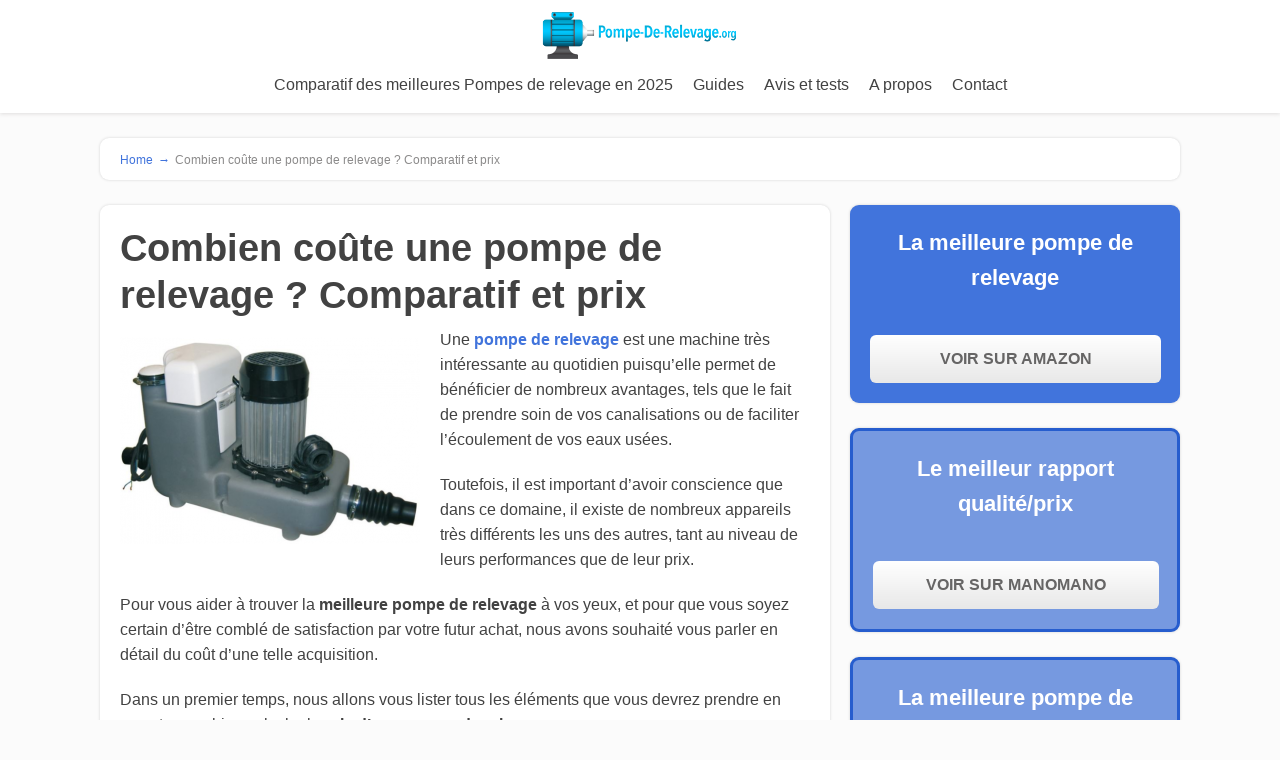

--- FILE ---
content_type: text/html; charset=UTF-8
request_url: https://www.pompe-de-relevage.org/comparatif-prix/
body_size: 12470
content:
<!DOCTYPE html>
<html lang="fr-FR">
<head>
		<!--[if lt IE 9]>
	<script src="https://www.pompe-de-relevage.org/wp-content/themes/focusblog/js/html5/dist/html5shiv.js"></script>
	<script src="//css3-mediaqueries-js.googlecode.com/svn/trunk/css3-mediaqueries.js"></script>
	<![endif]-->
	<!--[if IE 8]>
	<link rel="stylesheet" type="text/css" href="https://www.pompe-de-relevage.org/wp-content/themes/focusblog/css/ie8.css"/>
	<![endif]-->
	<!--[if IE 7]>
	<link rel="stylesheet" type="text/css" href="https://www.pompe-de-relevage.org/wp-content/themes/focusblog/css/ie7.css"/>
	<![endif]-->
	<meta name="viewport" content="width=device-width, initial-scale=1.0"/>
	<meta charset="UTF-8">

	
			<meta name='robots' content='index, follow, max-image-preview:large, max-snippet:-1, max-video-preview:-1' />

	<!-- This site is optimized with the Yoast SEO plugin v20.12 - https://yoast.com/wordpress/plugins/seo/ -->
	<title>Combien coûte une pompe de relevage ? - Pompe-de-relevage.org</title>
	<meta name="description" content="Vous aimeriez vous offrir une solution pour vous débarrasser plus efficacement de vos eaux usées ? Alors découvrez quel est le prix d&#039;une pompe de relevage." />
	<link rel="canonical" href="https://www.pompe-de-relevage.org/comparatif-prix/" />
	<meta property="og:locale" content="fr_FR" />
	<meta property="og:type" content="article" />
	<meta property="og:title" content="Combien coûte une pompe de relevage ? - Pompe-de-relevage.org" />
	<meta property="og:description" content="Vous aimeriez vous offrir une solution pour vous débarrasser plus efficacement de vos eaux usées ? Alors découvrez quel est le prix d&#039;une pompe de relevage." />
	<meta property="og:url" content="https://www.pompe-de-relevage.org/comparatif-prix/" />
	<meta property="og:site_name" content="pompe-de-relevage.org" />
	<meta property="article:modified_time" content="2019-06-20T03:33:56+00:00" />
	<meta property="og:image" content="https://www.pompe-de-relevage.org/wp-content/uploads/2017/05/Cout-dune-pompe-de-relevage-300x207.png" />
	<meta name="twitter:card" content="summary_large_image" />
	<meta name="twitter:label1" content="Durée de lecture estimée" />
	<meta name="twitter:data1" content="6 minutes" />
	<script type="application/ld+json" class="yoast-schema-graph">{"@context":"https://schema.org","@graph":[{"@type":"WebPage","@id":"https://www.pompe-de-relevage.org/comparatif-prix/","url":"https://www.pompe-de-relevage.org/comparatif-prix/","name":"Combien coûte une pompe de relevage ? - Pompe-de-relevage.org","isPartOf":{"@id":"https://www.pompe-de-relevage.org/#website"},"primaryImageOfPage":{"@id":"https://www.pompe-de-relevage.org/comparatif-prix/#primaryimage"},"image":{"@id":"https://www.pompe-de-relevage.org/comparatif-prix/#primaryimage"},"thumbnailUrl":"https://www.pompe-de-relevage.org/wp-content/uploads/2017/05/Cout-dune-pompe-de-relevage-300x207.png","datePublished":"2017-05-24T02:57:48+00:00","dateModified":"2019-06-20T03:33:56+00:00","description":"Vous aimeriez vous offrir une solution pour vous débarrasser plus efficacement de vos eaux usées ? Alors découvrez quel est le prix d'une pompe de relevage.","breadcrumb":{"@id":"https://www.pompe-de-relevage.org/comparatif-prix/#breadcrumb"},"inLanguage":"fr-FR","potentialAction":[{"@type":"ReadAction","target":["https://www.pompe-de-relevage.org/comparatif-prix/"]}]},{"@type":"ImageObject","inLanguage":"fr-FR","@id":"https://www.pompe-de-relevage.org/comparatif-prix/#primaryimage","url":"https://www.pompe-de-relevage.org/wp-content/uploads/2017/05/Cout-dune-pompe-de-relevage.png","contentUrl":"https://www.pompe-de-relevage.org/wp-content/uploads/2017/05/Cout-dune-pompe-de-relevage.png","width":594,"height":409},{"@type":"BreadcrumbList","@id":"https://www.pompe-de-relevage.org/comparatif-prix/#breadcrumb","itemListElement":[{"@type":"ListItem","position":1,"name":"Accueil","item":"https://www.pompe-de-relevage.org/"},{"@type":"ListItem","position":2,"name":"Combien coûte une pompe de relevage ? Comparatif et prix"}]},{"@type":"WebSite","@id":"https://www.pompe-de-relevage.org/#website","url":"https://www.pompe-de-relevage.org/","name":"pompe-de-relevage.org","description":"Guide &amp; Comparatif des pompes de relevage","potentialAction":[{"@type":"SearchAction","target":{"@type":"EntryPoint","urlTemplate":"https://www.pompe-de-relevage.org/?s={search_term_string}"},"query-input":"required name=search_term_string"}],"inLanguage":"fr-FR"}]}</script>
	<!-- / Yoast SEO plugin. -->


<script type="text/javascript">
window._wpemojiSettings = {"baseUrl":"https:\/\/s.w.org\/images\/core\/emoji\/14.0.0\/72x72\/","ext":".png","svgUrl":"https:\/\/s.w.org\/images\/core\/emoji\/14.0.0\/svg\/","svgExt":".svg","source":{"concatemoji":"https:\/\/www.pompe-de-relevage.org\/wp-includes\/js\/wp-emoji-release.min.js?ver=6.2.8"}};
/*! This file is auto-generated */
!function(e,a,t){var n,r,o,i=a.createElement("canvas"),p=i.getContext&&i.getContext("2d");function s(e,t){p.clearRect(0,0,i.width,i.height),p.fillText(e,0,0);e=i.toDataURL();return p.clearRect(0,0,i.width,i.height),p.fillText(t,0,0),e===i.toDataURL()}function c(e){var t=a.createElement("script");t.src=e,t.defer=t.type="text/javascript",a.getElementsByTagName("head")[0].appendChild(t)}for(o=Array("flag","emoji"),t.supports={everything:!0,everythingExceptFlag:!0},r=0;r<o.length;r++)t.supports[o[r]]=function(e){if(p&&p.fillText)switch(p.textBaseline="top",p.font="600 32px Arial",e){case"flag":return s("\ud83c\udff3\ufe0f\u200d\u26a7\ufe0f","\ud83c\udff3\ufe0f\u200b\u26a7\ufe0f")?!1:!s("\ud83c\uddfa\ud83c\uddf3","\ud83c\uddfa\u200b\ud83c\uddf3")&&!s("\ud83c\udff4\udb40\udc67\udb40\udc62\udb40\udc65\udb40\udc6e\udb40\udc67\udb40\udc7f","\ud83c\udff4\u200b\udb40\udc67\u200b\udb40\udc62\u200b\udb40\udc65\u200b\udb40\udc6e\u200b\udb40\udc67\u200b\udb40\udc7f");case"emoji":return!s("\ud83e\udef1\ud83c\udffb\u200d\ud83e\udef2\ud83c\udfff","\ud83e\udef1\ud83c\udffb\u200b\ud83e\udef2\ud83c\udfff")}return!1}(o[r]),t.supports.everything=t.supports.everything&&t.supports[o[r]],"flag"!==o[r]&&(t.supports.everythingExceptFlag=t.supports.everythingExceptFlag&&t.supports[o[r]]);t.supports.everythingExceptFlag=t.supports.everythingExceptFlag&&!t.supports.flag,t.DOMReady=!1,t.readyCallback=function(){t.DOMReady=!0},t.supports.everything||(n=function(){t.readyCallback()},a.addEventListener?(a.addEventListener("DOMContentLoaded",n,!1),e.addEventListener("load",n,!1)):(e.attachEvent("onload",n),a.attachEvent("onreadystatechange",function(){"complete"===a.readyState&&t.readyCallback()})),(e=t.source||{}).concatemoji?c(e.concatemoji):e.wpemoji&&e.twemoji&&(c(e.twemoji),c(e.wpemoji)))}(window,document,window._wpemojiSettings);
</script>
<style type="text/css">
img.wp-smiley,
img.emoji {
	display: inline !important;
	border: none !important;
	box-shadow: none !important;
	height: 1em !important;
	width: 1em !important;
	margin: 0 0.07em !important;
	vertical-align: -0.1em !important;
	background: none !important;
	padding: 0 !important;
}
</style>
	<link rel='stylesheet' id='wp-block-library-css' href='https://www.pompe-de-relevage.org/wp-includes/css/dist/block-library/style.min.css?ver=6.2.8' type='text/css' media='all' />
<link rel='stylesheet' id='classic-theme-styles-css' href='https://www.pompe-de-relevage.org/wp-includes/css/classic-themes.min.css?ver=6.2.8' type='text/css' media='all' />
<style id='global-styles-inline-css' type='text/css'>
body{--wp--preset--color--black: #000000;--wp--preset--color--cyan-bluish-gray: #abb8c3;--wp--preset--color--white: #ffffff;--wp--preset--color--pale-pink: #f78da7;--wp--preset--color--vivid-red: #cf2e2e;--wp--preset--color--luminous-vivid-orange: #ff6900;--wp--preset--color--luminous-vivid-amber: #fcb900;--wp--preset--color--light-green-cyan: #7bdcb5;--wp--preset--color--vivid-green-cyan: #00d084;--wp--preset--color--pale-cyan-blue: #8ed1fc;--wp--preset--color--vivid-cyan-blue: #0693e3;--wp--preset--color--vivid-purple: #9b51e0;--wp--preset--gradient--vivid-cyan-blue-to-vivid-purple: linear-gradient(135deg,rgba(6,147,227,1) 0%,rgb(155,81,224) 100%);--wp--preset--gradient--light-green-cyan-to-vivid-green-cyan: linear-gradient(135deg,rgb(122,220,180) 0%,rgb(0,208,130) 100%);--wp--preset--gradient--luminous-vivid-amber-to-luminous-vivid-orange: linear-gradient(135deg,rgba(252,185,0,1) 0%,rgba(255,105,0,1) 100%);--wp--preset--gradient--luminous-vivid-orange-to-vivid-red: linear-gradient(135deg,rgba(255,105,0,1) 0%,rgb(207,46,46) 100%);--wp--preset--gradient--very-light-gray-to-cyan-bluish-gray: linear-gradient(135deg,rgb(238,238,238) 0%,rgb(169,184,195) 100%);--wp--preset--gradient--cool-to-warm-spectrum: linear-gradient(135deg,rgb(74,234,220) 0%,rgb(151,120,209) 20%,rgb(207,42,186) 40%,rgb(238,44,130) 60%,rgb(251,105,98) 80%,rgb(254,248,76) 100%);--wp--preset--gradient--blush-light-purple: linear-gradient(135deg,rgb(255,206,236) 0%,rgb(152,150,240) 100%);--wp--preset--gradient--blush-bordeaux: linear-gradient(135deg,rgb(254,205,165) 0%,rgb(254,45,45) 50%,rgb(107,0,62) 100%);--wp--preset--gradient--luminous-dusk: linear-gradient(135deg,rgb(255,203,112) 0%,rgb(199,81,192) 50%,rgb(65,88,208) 100%);--wp--preset--gradient--pale-ocean: linear-gradient(135deg,rgb(255,245,203) 0%,rgb(182,227,212) 50%,rgb(51,167,181) 100%);--wp--preset--gradient--electric-grass: linear-gradient(135deg,rgb(202,248,128) 0%,rgb(113,206,126) 100%);--wp--preset--gradient--midnight: linear-gradient(135deg,rgb(2,3,129) 0%,rgb(40,116,252) 100%);--wp--preset--duotone--dark-grayscale: url('#wp-duotone-dark-grayscale');--wp--preset--duotone--grayscale: url('#wp-duotone-grayscale');--wp--preset--duotone--purple-yellow: url('#wp-duotone-purple-yellow');--wp--preset--duotone--blue-red: url('#wp-duotone-blue-red');--wp--preset--duotone--midnight: url('#wp-duotone-midnight');--wp--preset--duotone--magenta-yellow: url('#wp-duotone-magenta-yellow');--wp--preset--duotone--purple-green: url('#wp-duotone-purple-green');--wp--preset--duotone--blue-orange: url('#wp-duotone-blue-orange');--wp--preset--font-size--small: 13px;--wp--preset--font-size--medium: 20px;--wp--preset--font-size--large: 36px;--wp--preset--font-size--x-large: 42px;--wp--preset--spacing--20: 0.44rem;--wp--preset--spacing--30: 0.67rem;--wp--preset--spacing--40: 1rem;--wp--preset--spacing--50: 1.5rem;--wp--preset--spacing--60: 2.25rem;--wp--preset--spacing--70: 3.38rem;--wp--preset--spacing--80: 5.06rem;--wp--preset--shadow--natural: 6px 6px 9px rgba(0, 0, 0, 0.2);--wp--preset--shadow--deep: 12px 12px 50px rgba(0, 0, 0, 0.4);--wp--preset--shadow--sharp: 6px 6px 0px rgba(0, 0, 0, 0.2);--wp--preset--shadow--outlined: 6px 6px 0px -3px rgba(255, 255, 255, 1), 6px 6px rgba(0, 0, 0, 1);--wp--preset--shadow--crisp: 6px 6px 0px rgba(0, 0, 0, 1);}:where(.is-layout-flex){gap: 0.5em;}body .is-layout-flow > .alignleft{float: left;margin-inline-start: 0;margin-inline-end: 2em;}body .is-layout-flow > .alignright{float: right;margin-inline-start: 2em;margin-inline-end: 0;}body .is-layout-flow > .aligncenter{margin-left: auto !important;margin-right: auto !important;}body .is-layout-constrained > .alignleft{float: left;margin-inline-start: 0;margin-inline-end: 2em;}body .is-layout-constrained > .alignright{float: right;margin-inline-start: 2em;margin-inline-end: 0;}body .is-layout-constrained > .aligncenter{margin-left: auto !important;margin-right: auto !important;}body .is-layout-constrained > :where(:not(.alignleft):not(.alignright):not(.alignfull)){max-width: var(--wp--style--global--content-size);margin-left: auto !important;margin-right: auto !important;}body .is-layout-constrained > .alignwide{max-width: var(--wp--style--global--wide-size);}body .is-layout-flex{display: flex;}body .is-layout-flex{flex-wrap: wrap;align-items: center;}body .is-layout-flex > *{margin: 0;}:where(.wp-block-columns.is-layout-flex){gap: 2em;}.has-black-color{color: var(--wp--preset--color--black) !important;}.has-cyan-bluish-gray-color{color: var(--wp--preset--color--cyan-bluish-gray) !important;}.has-white-color{color: var(--wp--preset--color--white) !important;}.has-pale-pink-color{color: var(--wp--preset--color--pale-pink) !important;}.has-vivid-red-color{color: var(--wp--preset--color--vivid-red) !important;}.has-luminous-vivid-orange-color{color: var(--wp--preset--color--luminous-vivid-orange) !important;}.has-luminous-vivid-amber-color{color: var(--wp--preset--color--luminous-vivid-amber) !important;}.has-light-green-cyan-color{color: var(--wp--preset--color--light-green-cyan) !important;}.has-vivid-green-cyan-color{color: var(--wp--preset--color--vivid-green-cyan) !important;}.has-pale-cyan-blue-color{color: var(--wp--preset--color--pale-cyan-blue) !important;}.has-vivid-cyan-blue-color{color: var(--wp--preset--color--vivid-cyan-blue) !important;}.has-vivid-purple-color{color: var(--wp--preset--color--vivid-purple) !important;}.has-black-background-color{background-color: var(--wp--preset--color--black) !important;}.has-cyan-bluish-gray-background-color{background-color: var(--wp--preset--color--cyan-bluish-gray) !important;}.has-white-background-color{background-color: var(--wp--preset--color--white) !important;}.has-pale-pink-background-color{background-color: var(--wp--preset--color--pale-pink) !important;}.has-vivid-red-background-color{background-color: var(--wp--preset--color--vivid-red) !important;}.has-luminous-vivid-orange-background-color{background-color: var(--wp--preset--color--luminous-vivid-orange) !important;}.has-luminous-vivid-amber-background-color{background-color: var(--wp--preset--color--luminous-vivid-amber) !important;}.has-light-green-cyan-background-color{background-color: var(--wp--preset--color--light-green-cyan) !important;}.has-vivid-green-cyan-background-color{background-color: var(--wp--preset--color--vivid-green-cyan) !important;}.has-pale-cyan-blue-background-color{background-color: var(--wp--preset--color--pale-cyan-blue) !important;}.has-vivid-cyan-blue-background-color{background-color: var(--wp--preset--color--vivid-cyan-blue) !important;}.has-vivid-purple-background-color{background-color: var(--wp--preset--color--vivid-purple) !important;}.has-black-border-color{border-color: var(--wp--preset--color--black) !important;}.has-cyan-bluish-gray-border-color{border-color: var(--wp--preset--color--cyan-bluish-gray) !important;}.has-white-border-color{border-color: var(--wp--preset--color--white) !important;}.has-pale-pink-border-color{border-color: var(--wp--preset--color--pale-pink) !important;}.has-vivid-red-border-color{border-color: var(--wp--preset--color--vivid-red) !important;}.has-luminous-vivid-orange-border-color{border-color: var(--wp--preset--color--luminous-vivid-orange) !important;}.has-luminous-vivid-amber-border-color{border-color: var(--wp--preset--color--luminous-vivid-amber) !important;}.has-light-green-cyan-border-color{border-color: var(--wp--preset--color--light-green-cyan) !important;}.has-vivid-green-cyan-border-color{border-color: var(--wp--preset--color--vivid-green-cyan) !important;}.has-pale-cyan-blue-border-color{border-color: var(--wp--preset--color--pale-cyan-blue) !important;}.has-vivid-cyan-blue-border-color{border-color: var(--wp--preset--color--vivid-cyan-blue) !important;}.has-vivid-purple-border-color{border-color: var(--wp--preset--color--vivid-purple) !important;}.has-vivid-cyan-blue-to-vivid-purple-gradient-background{background: var(--wp--preset--gradient--vivid-cyan-blue-to-vivid-purple) !important;}.has-light-green-cyan-to-vivid-green-cyan-gradient-background{background: var(--wp--preset--gradient--light-green-cyan-to-vivid-green-cyan) !important;}.has-luminous-vivid-amber-to-luminous-vivid-orange-gradient-background{background: var(--wp--preset--gradient--luminous-vivid-amber-to-luminous-vivid-orange) !important;}.has-luminous-vivid-orange-to-vivid-red-gradient-background{background: var(--wp--preset--gradient--luminous-vivid-orange-to-vivid-red) !important;}.has-very-light-gray-to-cyan-bluish-gray-gradient-background{background: var(--wp--preset--gradient--very-light-gray-to-cyan-bluish-gray) !important;}.has-cool-to-warm-spectrum-gradient-background{background: var(--wp--preset--gradient--cool-to-warm-spectrum) !important;}.has-blush-light-purple-gradient-background{background: var(--wp--preset--gradient--blush-light-purple) !important;}.has-blush-bordeaux-gradient-background{background: var(--wp--preset--gradient--blush-bordeaux) !important;}.has-luminous-dusk-gradient-background{background: var(--wp--preset--gradient--luminous-dusk) !important;}.has-pale-ocean-gradient-background{background: var(--wp--preset--gradient--pale-ocean) !important;}.has-electric-grass-gradient-background{background: var(--wp--preset--gradient--electric-grass) !important;}.has-midnight-gradient-background{background: var(--wp--preset--gradient--midnight) !important;}.has-small-font-size{font-size: var(--wp--preset--font-size--small) !important;}.has-medium-font-size{font-size: var(--wp--preset--font-size--medium) !important;}.has-large-font-size{font-size: var(--wp--preset--font-size--large) !important;}.has-x-large-font-size{font-size: var(--wp--preset--font-size--x-large) !important;}
.wp-block-navigation a:where(:not(.wp-element-button)){color: inherit;}
:where(.wp-block-columns.is-layout-flex){gap: 2em;}
.wp-block-pullquote{font-size: 1.5em;line-height: 1.6;}
</style>
<link rel='stylesheet' id='contact-form-7-css' href='https://www.pompe-de-relevage.org/wp-content/plugins/contact-form-7/includes/css/styles.css?ver=5.7.7' type='text/css' media='all' />
<link rel='stylesheet' id='wpsm-comptable-styles-css' href='https://www.pompe-de-relevage.org/wp-content/plugins/table-maker-2-master/css/style.css?ver=1.9.3' type='text/css' media='all' />
<link rel='stylesheet' id='toc-screen-css' href='https://www.pompe-de-relevage.org/wp-content/plugins/table-of-contents-plus/screen.min.css?ver=2302' type='text/css' media='all' />
<link rel='stylesheet' id='focusblog-style-css' href='https://www.pompe-de-relevage.org/wp-content/themes/focusblog-child/style.css?ver=6.2.8' type='text/css' media='all' />
<link rel='stylesheet' id='thrive-reset-css' href='https://www.pompe-de-relevage.org/wp-content/themes/focusblog/css/reset.css?ver=20120208' type='text/css' media='all' />
<link rel='stylesheet' id='thrive-main-style-css' href='https://www.pompe-de-relevage.org/wp-content/themes/focusblog/css/main_blue.css?ver=5566' type='text/css' media='all' />
<link rel='stylesheet' id='tablepress-default-css' href='https://www.pompe-de-relevage.org/wp-content/plugins/tablepress/css/build/default.css?ver=2.1.5' type='text/css' media='all' />
<link rel='stylesheet' id='style-css' href='https://www.pompe-de-relevage.org/wp-content/themes/focusblog-child/style.css?ver=6.2.8' type='text/css' media='all' />
<script type='text/javascript' src='https://www.pompe-de-relevage.org/wp-includes/js/jquery/jquery.min.js' id='jquery-core-js'></script>
<script type='text/javascript' src='https://www.pompe-de-relevage.org/wp-includes/js/jquery/jquery-migrate.min.js' id='jquery-migrate-js'></script>
<link rel="https://api.w.org/" href="https://www.pompe-de-relevage.org/wp-json/" /><link rel="alternate" type="application/json" href="https://www.pompe-de-relevage.org/wp-json/wp/v2/pages/236" /><link rel="EditURI" type="application/rsd+xml" title="RSD" href="https://www.pompe-de-relevage.org/xmlrpc.php?rsd" />
<link rel="wlwmanifest" type="application/wlwmanifest+xml" href="https://www.pompe-de-relevage.org/wp-includes/wlwmanifest.xml" />
<meta name="generator" content="WordPress 6.2.8" />
<link rel='shortlink' href='https://www.pompe-de-relevage.org/?p=236' />
<link rel="alternate" type="application/json+oembed" href="https://www.pompe-de-relevage.org/wp-json/oembed/1.0/embed?url=https%3A%2F%2Fwww.pompe-de-relevage.org%2Fcomparatif-prix%2F" />
<link rel="alternate" type="text/xml+oembed" href="https://www.pompe-de-relevage.org/wp-json/oembed/1.0/embed?url=https%3A%2F%2Fwww.pompe-de-relevage.org%2Fcomparatif-prix%2F&#038;format=xml" />
		<style type="text/css">.wp-video-shortcode {
				max-width: 100% !important;
			}body { background:#; }.cnt .sAs .twr { background:#; }.cnt article h1.entry-title a { color:#424242; }.cnt article h2.entry-title a { color:#424242; }.bSe h1 { color:#424242; }.bSe h2 { color:#424242; }.bSe h3 { color:#424242; }.bSe h4 { color:#424242; }.bSe h5 { color:#424242; }.bSe h6 { color:#424242; }.cnt p { color:#424242; }.cnt .bSe article { color:#424242; }.cnt article h1 a, .tve-woocommerce .bSe .awr .entry-title, .tve-woocommerce .bSe .awr .page-title{font-family:Lato,sans-serif;}.bSe h1{font-family:Lato,sans-serif;}.bSe h2,.tve-woocommerce .bSe h2{font-family:Lato,sans-serif;}.bSe h3,.tve-woocommerce .bSe h3{font-family:Lato,sans-serif;}.bSe h4{font-family:Lato,sans-serif;}.bSe h5{font-family:Lato,sans-serif;}.bSe h6{font-family:Lato,sans-serif;}#text_logo{font-family:Lato,sans-serif;}.bSe h1 { text-transform:none; }.bSe h2 { text-transform:none; }.cnt, .bp-t, .tve-woocommerce .product p, .tve-woocommerce .products p{font-family:Open Sans,sans-serif;}article strong {font-weight: bold;}.bSe h1, .bSe .entry-title { font-size:38px; }.cnt { font-size:16px; }.thrivecb { font-size:16px; }.out { font-size:16px; }.aut p { font-size:16px; }.cnt p { line-height:1.6em; }.dhgh { line-height:1.6em; }.lhgh { line-height:1.6em; }.dhgh { font-size:16px; }.lhgh { font-size:16px; }.thrivecb { line-height:1.6em; }.cnt .cmt, .cnt .acm { background-color:#4174dc; }.trg { border-color:#4174dc transparent transparent; }.str { border-color: transparent #4174dc transparent transparent; }.pgn a:hover, .pgn .dots a:hover { background-color:#4174dc; }.brd ul li a { color:#4174dc; }.bSe a { color:#4174dc; }.bSe h1 { text-transform:none; }.bSe .faq h4{font-family:Open Sans,sans-serif;}article strong {font-weight: bold;}header ul.menu > li > a { color:#424242; }header ul.menu > li > a:hover { color:#4174dc; }header ul.menu > li.h-cta > a { color:#FFFFFF!important; }header ul.menu > li.h-cta >a  { background:#4d7fe3; }header ul.menu > li.h-cta >a  { border-color:#4d7fe3; }header ul.menu > li.h-cta:hover > a { color:#4d7fe3!important; }header ul.menu > li.h-cta > a:hover { background:#transparent; }header nav > ul > li.current_page_item > a:hover { color:#4174dc; }header nav > ul > li > a:active { color:#4174dc; }header #logo > a > img { max-width:200px; }</style>
		<style type="text/css">.broken_link, a.broken_link {
	text-decoration: line-through;
}</style><!-- Clicky Web Analytics - https://clicky.com, WordPress Plugin by Yoast - https://yoast.com/wordpress/plugins/clicky/ --><script type='text/javascript'>
	function clicky_gc(name) {
		var ca = document.cookie.split(';');
		for (var i in ca) {
			if (ca[i].indexOf(name + '=') != -1) {
				return decodeURIComponent(ca[i].split('=')[1]);
			}
		}
		return '';
	}
	var username_check = clicky_gc('"comment_author_bb8893667658bac698a9129830aafd4e"');
	if (username_check) var clicky_custom_session = {username: username_check};
</script>
<script>
	var clicky_custom = clicky_custom || {}; clicky_custom.outbound_pattern = ['/go/'];

	var clicky_site_ids = clicky_site_ids || [];
	clicky_site_ids.push("100838770");
</script>
<script async src="//static.getclicky.com/js"></script><link rel="icon" href="https://www.pompe-de-relevage.org/wp-content/uploads/2016/11/cropped-Pompe-De-Relevage_fav-65x65.png" sizes="32x32" />
<link rel="icon" href="https://www.pompe-de-relevage.org/wp-content/uploads/2016/11/cropped-Pompe-De-Relevage_fav-220x220.png" sizes="192x192" />
<link rel="apple-touch-icon" href="https://www.pompe-de-relevage.org/wp-content/uploads/2016/11/cropped-Pompe-De-Relevage_fav-220x220.png" />
<meta name="msapplication-TileImage" content="https://www.pompe-de-relevage.org/wp-content/uploads/2016/11/cropped-Pompe-De-Relevage_fav-300x300.png" />
			<style type="text/css">.divi {
    border-bottom: 3px solid #4174dc;
margin: 15px 0;
}

.blue.btn, .blue.faqC {
    background-color: #4174dc;
}

.purple_cta .oab {
    background: #7699e0 !important;
    border: 3px solid #265DCE!important;
}

.red_cta .oab {
    background: #92abdd!important;
    border: 3px solid #265DCE!important;
}

.divi.cdivi {
    border-bottom: 3px solid #4174dc;
}
</style>
		</head>
<body data-rsssl=1 class="page-template-default page page-id-236">

<div class="flex-cnt">
	<div id="floating_menu" >
						<header class="" style="">
									<div class="wrp center_logo" id="head_wrp">
				<div class="h-i">
												<div id="logo" class="lg left">
								<a href="https://www.pompe-de-relevage.org/">
									<img src="https://www.pompe-de-relevage.org/wp-content/uploads/2016/11/Pompe-De-Relevage.png"
									     alt="pompe-de-relevage.org"/>
								</a>
							</div>
												<span class="hmn left"></span>
					<div id="nav_right" class="mhl">
																									<nav class="right"><ul id="menu-menu-1" class="menu"><li  id="menu-item-159" class="menu-item menu-item-type-post_type menu-item-object-page menu-item-home toplvl"><a  href="https://www.pompe-de-relevage.org/">Comparatif des meilleures Pompes de relevage en 2025</a></li>
<li  id="menu-item-121" class="menu-item menu-item-type-post_type menu-item-object-page current-menu-ancestor current-menu-parent current_page_parent current_page_ancestor menu-item-has-children toplvl dropdown"><a  href="https://www.pompe-de-relevage.org/comment-bien-choisir-votre-station-de-relevage/">Guides</a><ul class="sub-menu">	<li  id="menu-item-119" class="menu-item menu-item-type-post_type menu-item-object-page"><a  href="https://www.pompe-de-relevage.org/comment-fonctionne-une-station-de-relevage/" class=" colch ">Comment fonctionne une pompe de relevage ?</a></li>
	<li  id="menu-item-118" class="menu-item menu-item-type-post_type menu-item-object-page"><a  href="https://www.pompe-de-relevage.org/comment-bien-choisir-votre-station-de-relevage/" class=" colch ">Comment bien choisir votre station de relevage ?</a></li>
	<li  id="menu-item-262" class="menu-item menu-item-type-post_type menu-item-object-page"><a  href="https://www.pompe-de-relevage.org/eaux-chargees-usees/" class=" colch ">Pompe de relevage eaux chargées et usées</a></li>
	<li  id="menu-item-264" class="menu-item menu-item-type-post_type menu-item-object-page current-menu-item page_item page-item-236 current_page_item"><a  href="https://www.pompe-de-relevage.org/comparatif-prix/" class=" colch ">Combien coûte une pompe de relevage ? Comparatif et prix</a></li>
	<li  id="menu-item-263" class="menu-item menu-item-type-post_type menu-item-object-page"><a  href="https://www.pompe-de-relevage.org/comment-installer/" class=" colch ">Comment installer une pompe de relevage ?</a></li>
	<li  id="menu-item-120" class="menu-item menu-item-type-post_type menu-item-object-page"><a  href="https://www.pompe-de-relevage.org/comment-bien-entretenir-votre-station-de-relevage/" class=" colch ">Comment bien entretenir votre station de relevage ?</a></li>
</ul></li>
<li  id="menu-item-190" class="menu-item menu-item-type-custom menu-item-object-custom menu-item-has-children toplvl dropdown"><a  href="#">Avis et tests</a><ul class="sub-menu">	<li  id="menu-item-314" class="menu-item menu-item-type-custom menu-item-object-custom menu-item-has-children arl"><a  href="#" class=" colch ">WILO</a><ul class="sub-menu">		<li  id="menu-item-181" class="menu-item menu-item-type-post_type menu-item-object-page"><a  href="https://www.pompe-de-relevage.org/station-relevage-wilo-ws-4040bv-tri-avis-dexperts/">Wilo WS 40 40BV TRI</a></li>
		<li  id="menu-item-185" class="menu-item menu-item-type-post_type menu-item-object-page"><a  href="https://www.pompe-de-relevage.org/test-de-station-relevage-wilo-ws-40-basic-mono/">Wilo WS 40 BASIC MONO</a></li>
		<li  id="menu-item-184" class="menu-item menu-item-type-post_type menu-item-object-page"><a  href="https://www.pompe-de-relevage.org/avons-teste-pompe-de-relevage-wilo-drain-sts-4010/">Wilo-DRAIN STS 40/10</a></li>
		<li  id="menu-item-183" class="menu-item menu-item-type-post_type menu-item-object-page"><a  href="https://www.pompe-de-relevage.org/station-de-relevage-wilo-drain-tmp-408-lavis-de-redaction/">Wilo DRAIN TMP 40/8</a></li>
		<li  id="menu-item-188" class="menu-item menu-item-type-post_type menu-item-object-page"><a  href="https://www.pompe-de-relevage.org/pompe-de-relevage-wilo-drain-tsw-328-premier-prix/">Wilo-DRAIN TSW 32/8</a></li>
		<li  id="menu-item-182" class="menu-item menu-item-type-post_type menu-item-object-page"><a  href="https://www.pompe-de-relevage.org/pompe-de-relevage-vide-cave-wilo-tm-327-avis/">Wilo Vide Cave TM 32/7</a></li>
</ul></li>
	<li  id="menu-item-315" class="menu-item menu-item-type-custom menu-item-object-custom menu-item-has-children arl"><a  href="#" class=" colch ">SFA</a><ul class="sub-menu">		<li  id="menu-item-187" class="menu-item menu-item-type-post_type menu-item-object-page"><a  href="https://www.pompe-de-relevage.org/sfa-sanicom-1-station-de-relevage-lavons-aime/">SFA Sanicom 1</a></li>
		<li  id="menu-item-186" class="menu-item menu-item-type-post_type menu-item-object-page"><a  href="https://www.pompe-de-relevage.org/sfa-sanicom-2-station-de-relevage-a-deux-moteurs-permettant-devacuer-eaux-provenant-de-salle-de-bains/">SFA Sanicom 2</a></li>
</ul></li>
	<li  id="menu-item-316" class="menu-item menu-item-type-custom menu-item-object-custom menu-item-has-children arl"><a  href="#" class=" colch ">Autres marques</a><ul class="sub-menu">		<li  id="menu-item-319" class="menu-item menu-item-type-post_type menu-item-object-page"><a  href="https://www.pompe-de-relevage.org/avis-einhell-1020n/">Einhell GC-DP 1020N</a></li>
		<li  id="menu-item-189" class="menu-item menu-item-type-post_type menu-item-object-page"><a  href="https://www.pompe-de-relevage.org/station-pompe-de-relevage-de-wiltec-test-complet/">Wiltec</a></li>
		<li  id="menu-item-320" class="menu-item menu-item-type-post_type menu-item-object-page"><a  href="https://www.pompe-de-relevage.org/avis-pompe-ribiland/">Ribiland vide cave</a></li>
</ul></li>
</ul></li>
<li  id="menu-item-117" class="menu-item menu-item-type-post_type menu-item-object-page toplvl"><a  href="https://www.pompe-de-relevage.org/a-propos/">A propos</a></li>
<li  id="menu-item-11" class="menu-item menu-item-type-post_type menu-item-object-page toplvl"><a  href="https://www.pompe-de-relevage.org/contact/">Contact</a></li>
</ul></nav>							<!-- Cart Dropdown -->
												<div class="clear"></div>
					</div>
										<div class="clear"></div>
				</div>
			</div>
					</header>
			</div>
			<div class="wrp cnt">
		
					<div class="spr"></div>
	
	<section class="brd">
		<div class="wrp bwr">
							<ul>
					<li class="home" itemprop="itemListElement" itemtype="https://schema.org/ListItem" itemscope><a href="https://www.pompe-de-relevage.org/" itemprop="item"><span itemprop="name">Home<span class="thrive-breadcrumb-separator"> &#8594;</span></span></a><meta content="1" itemprop="position"></meta></li><li class="no-link" itemprop="itemListElement" itemtype="https://schema.org/ListItem" itemscope><span itemprop="name">Combien coûte une pompe de relevage ? Comparatif et prix</span><meta content="2" itemprop="position"></meta></li>				</ul>
					</div>
	</section>
				<div class="spr"></div>
	<div class="bSeCont">
	<section class="bSe left">

		
			
				
				<article>
		<div class="awr">
		<a class="cmt acm" href="https://www.pompe-de-relevage.org/comparatif-prix/#comments"
		   style='display:none;'>
			0 <span class="trg"></span>
		</a>
		
		
					<h1 class="entry-title">Combien coûte une pompe de relevage ? Comparatif et prix</h1>
		
		
				<p><img decoding="async" class="alignleft wp-image-256 size-medium" title="Cout d'une pompe de relevage" src="https://www.pompe-de-relevage.org/wp-content/uploads/2017/05/Cout-dune-pompe-de-relevage-300x207.png" alt="Cout d'une pompe de relevage" width="300" height="207" srcset="https://www.pompe-de-relevage.org/wp-content/uploads/2017/05/Cout-dune-pompe-de-relevage-300x207.png 300w, https://www.pompe-de-relevage.org/wp-content/uploads/2017/05/Cout-dune-pompe-de-relevage.png 594w" sizes="(max-width: 300px) 100vw, 300px" />Une <a href="https://www.pompe-de-relevage.org/" target="_blank" rel="noopener noreferrer">pompe de relevage</a> est une machine très intéressante au quotidien puisqu&rsquo;elle permet de bénéficier de nombreux avantages, tels que le fait de prendre soin de vos canalisations ou de faciliter l&rsquo;écoulement de vos eaux usées.</p>
<p>Toutefois, il est important d&rsquo;avoir conscience que dans ce domaine, il existe de nombreux appareils très différents les uns des autres, tant au niveau de leurs performances que de leur prix.</p>
<p>Pour vous aider à trouver la <strong>meilleure pompe de relevage</strong> à vos yeux, et pour que vous soyez certain d&rsquo;être comblé de satisfaction par votre futur achat, nous avons souhaité vous parler en détail du coût d&rsquo;une telle acquisition.</p>
<p>Dans un premier temps, nous allons vous lister tous les éléments que vous devrez prendre en compte pour bien calculer le <strong>prix d&rsquo;une pompe de relevage</strong>.</p>
<p>Comme vous pourrez le constater, l&rsquo;appareil a certes un coût qui lui est propre, mais vous devrez ajouter à cette dépense quelques éléments complémentaires.</p>
<p>Ensuite, nous vous dévoilerons quels sont les tarifs moyens des différentes pompes de relevage que vous pourrez trouver sur le marché.</p>
<p>Enfin, nous avons également tenu à vous parler du <strong>prix de l&rsquo;entretien d&rsquo;une pompe de relevage</strong> que vous devrez absolument prendre en compte lorsque vous calculerez le budget dont vous disposez pour un tel projet.</p>
<div class="divi cdivi"></div>
<h2>Les 3 meilleures pompes de relevage de 2025</h2>
						<div class="wpsm-comptable-wrap">
				<table id="wpsm-table-2" class="wpsm-comptable hover-col1 center-table-align wpsmt-column-stack">
									<thead class="wpsm-thead wpsm-thead-default">
						<tr>							
																								<th class="placeholder wpsm-placeholder"></th>
									
								
																								<th>Ribiland PRPVC400C</th>
									
								
																								<th>Wilo 4048412</th>
									
								
																								<th>Rondy 400 PI</th>
									
								
													</tr>
					</thead>
					<tbody class="wpsm-tbody">
																<tr>															<td>																</td>
																							<td>																										<a href="https://www.pompe-de-relevage.org/go/MM-Ribiland" target="_blank"><img src="https://www.pompe-de-relevage.org/wp-content/uploads/2019/06/pompe-de-relevage-automatique-ribimex-400w.jpg" alt="Pompe de relevage Ribiland PRPVC400C" width="150" /></a>																</td>
																							<td>																										<a href="https://www.pompe-de-relevage.org/go/wiloTM327" target="_blank"><img src="https://www.pompe-de-relevage.org/wp-content/uploads/2020/04/Wilo-4048412.png" alt="Pompe de relevage Wilo 4048412" width="150" /></a>																</td>
																							<td>																										<a href="https://www.pompe-de-relevage.org/go/MM-Rondy" target="_blank"><img src="https://www.pompe-de-relevage.org/wp-content/uploads/2019/06/pompe-de-relevage-rondy-400w-rdy-400-pi.jpg" alt="Pompe de relevage Rondy 400 PI" width="150" /></a>																</td>
																					</tr>
																<tr>															<td>																										<strong>Label</strong>																</td>
																							<td>																										<strong>Le meilleur rapport qualité/prix</strong>																</td>
																							<td>																										<strong>La meilleure</strong>
<span class="badge_div_col"></span>																</td>
																							<td>																										<strong>La moins chère</strong>																</td>
																					</tr>
																<tr>															<td>																										Puissance																</td>
																							<td>																										400 W																</td>
																							<td>																										250 W																</td>
																							<td>																										400 W																</td>
																					</tr>
																<tr>															<td>																										Débit																</td>
																							<td>																										9500 L/h																</td>
																							<td>																										2900 /min																</td>
																							<td>																										10000 L/h																</td>
																					</tr>
																<tr>															<td>																										Refoulement vertical																</td>
																							<td>																										5 m																</td>
																							<td>																										9m																</td>
																							<td>																										6,5 m																</td>
																					</tr>
																<tr>															<td>																										Refoulement horizontal																</td>
																							<td>																										50 m																</td>
																							<td>																										90 m
																</td>
																							<td>																										65 m																</td>
																					</tr>
																<tr>															<td>																										Dimensions																</td>
																							<td>																										22 x 16 x 34 cm																</td>
																							<td>																										16,5 x 16,5 x 29,4 cm																</td>
																							<td>																										27 x 16 x 38 cm																</td>
																					</tr>
																<tr>															<td>																										Garantie																</td>
																							<td>																										2 ans																</td>
																							<td>																										2 ans																</td>
																							<td>																										2 ans																</td>
																					</tr>
																<tr>															<td>																										Avis																</td>
																							<td>																										La qualité Ribiland au meilleur rapport qualité/prix du moment !																</td>
																							<td>																										Un peu chère mais offrant un débit hors norme et une efficacité incroyable !																</td>
																							<td>																										Le meilleur de la technologie Rondy résumé dans cette pompe exceptionnelle !																</td>
																					</tr>
																<tr>															<td>																										Prix																</td>
																							<td>																										<a class='btn orange full medium' href='https://www.pompe-de-relevage.org/go/MM-Ribiland' target='_blank'><span>Voir le prix</span></a><div class='clear'></div>																</td>
																							<td>																										<a class='btn orange full medium' href='https://www.pompe-de-relevage.org/go/wiloTM327' target='_blank'><span>Voir le prix</span></a><div class='clear'></div>																</td>
																							<td>																										<a class='btn orange full medium' href='https://www.pompe-de-relevage.org/go/MM-Rondy' target='_blank'><span>Voir le prix</span></a><div class='clear'></div>																</td>
																					</tr>
										</tbody>
				</table>
			</div>
		
<div class="divi cdivi"></div>
<h2>Comment se calcule le prix d&rsquo;une pompe de relevage ?</h2>
<p>Dans un premier temps, contrairement à un quelconque objet, le <strong>prix d&rsquo;une pompe de relevage</strong> ne se calcule pas seulement en fonction du coût de l&rsquo;article en lui-même.<img decoding="async" loading="lazy" class="alignright wp-image-257 size-medium" title="Prix d'une pompe de relevage" src="https://www.pompe-de-relevage.org/wp-content/uploads/2017/05/Prix-dune-pompe-de-relevage-266x300.png" alt="Prix d'une pompe de relevage" width="266" height="300" srcset="https://www.pompe-de-relevage.org/wp-content/uploads/2017/05/Prix-dune-pompe-de-relevage-266x300.png 266w, https://www.pompe-de-relevage.org/wp-content/uploads/2017/05/Prix-dune-pompe-de-relevage.png 375w" sizes="(max-width: 266px) 100vw, 266px" /></p>
<p>En effet, à ce dernier vous devrez rajouter quelques dépenses supplémentaires qui peuvent plus ou moins alourdir la note finale selon certaines caractéristiques qui peuvent concerner par exemple la structure de votre propriété ou bien encore votre niveau dans l&rsquo;art du bricolage.</p>
<ul>
<li><span style="text-decoration: underline;">Le prix de l&rsquo;appareil</span> : Bien évidemment, la première source de dépenses à laquelle vous devrez faire face concernera l&rsquo;acquisition de la pompe de relevage en elle-même, dont nous vous donnerons le détail dans le chapitre suivant.</li>
<li><span style="text-decoration: underline;">Le prix des accessoires</span> : Pour mettre en place votre pompe de relevage, vous aurez besoin de quelques accessoires comme des colliers métalliques, des raccords en plastique ou bien encore des joints. Mais bien entendu, cet appareil devra également être intégré au sein d&rsquo;une <a href="https://www.pompe-de-relevage.org/comment-fonctionne-une-station-de-relevage/" target="_blank" rel="noopener noreferrer">station de relevage</a> qui, vide, peut être proposée à un tarif allant de 100 à 500 euros pour des modèles d&rsquo;entrée de gamme.</li>
<li><span style="text-decoration: underline;">Le prix de l&rsquo;installation</span> : <a href="https://www.pompe-de-relevage.org/comment-installer/" target="_blank" rel="noopener noreferrer">Installer une pompe de relevage</a> n&rsquo;est pas très difficile en soi. Toutefois, ce travail se doit d&rsquo;être réalisé avec énormément de concentration. Si vous ne vous sentez pas à la hauteur d&rsquo;une telle tâche, il vous faudra alors faire appel à un professionnel qui vous facturera son intervention aux alentours de 500 euros pour une journée de travail. Mais vous le constaterez ci-dessous, solliciter un artisan est effectivement relativement onéreux, cependant, vous pourrez éventuellement bénéficier de quelques avantages particulièrement intéressants.</li>
<li><span style="text-decoration: underline;">Le prix des travaux</span> : La pompe de relevage doit être installée au sein d&rsquo;une station de relevage, qui elle-même sera enterrée sous terre. Vous devrez donc prévoir de réaliser quelques travaux qui ne sont pas très compliqués. En effet, si votre terrain est constitué de terre, il vous suffira simplement de creuser un trou aux dimensions de l&rsquo;appareil. En revanche, si le sol de votre terrain est rigide, vous devrez alors envisager de le démolir, ce qui impliquera donc davantage d&rsquo;efforts ainsi que l&rsquo;utilisation d&rsquo;outils spécifiques.</li>
</ul>
<div class="divi cdivi"></div>
<h2>Le tarif des différentes pompes de relevage</h2>
<p>Lorsque vous vous mettrez à la recherche de la pompe de relevage idéale pour vous, vous constaterez qu&rsquo;il existe actuellement de très nombreux modèles qui ont tous des caractéristiques très différentes.</p>
<p>Il vous appartiendra donc de faire votre choix en fonction des exigences que vous avez de cet équipement.</p>
<p>Avant tout, votre pompe de relevage doit avoir une puissance parfaitement adaptée au débit d&rsquo;eau maximum circulant au sein de vos canalisations, sans quoi elle ne vous serait d&rsquo;aucune utilité.</p>
<p>Ensuite, elle doit également correspondre aux dimensions de votre actuelle station de relevage, si vous l&rsquo;avez déjà achetée.</p>
<p><img decoding="async" loading="lazy" class="alignleft wp-image-258 size-medium" title="Tarif d'une pompe de relevage" src="https://www.pompe-de-relevage.org/wp-content/uploads/2017/05/Tarif-dune-pompe-de-relevage-172x300.png" alt="Tarif d'une pompe de relevage" width="172" height="300" srcset="https://www.pompe-de-relevage.org/wp-content/uploads/2017/05/Tarif-dune-pompe-de-relevage-172x300.png 172w, https://www.pompe-de-relevage.org/wp-content/uploads/2017/05/Tarif-dune-pompe-de-relevage.png 291w" sizes="(max-width: 172px) 100vw, 172px" />Si ce n&rsquo;est pas le cas, nous vous conseillons de choisir dans un premier temps votre pompe puis de <a href="https://www.pompe-de-relevage.org/comment-bien-choisir-votre-station-de-relevage/" target="_blank" rel="noopener noreferrer">choisir une station de relevage</a> dans un second temps.</p>
<p>Mais globalement, si votre habitation est d&rsquo;une surface standard, à savoir de moins de 200 mètres carrés, un modèle d&rsquo;entrée de gamme fera largement l&rsquo;affaire.</p>
<p>Pour un tel produit, il vous faudra compter entre 250 et 500 euros pour l&rsquo;acquérir.</p>
<p>Toutefois, ce prix peut être bien supérieur si vous vous tournez vers une <strong>pompe de relevage haut de gamme</strong>.</p>
<p>Enfin, si vous êtes à la recherche d&rsquo;une pompe de relevage pour des travaux plus importants, comme pour équiper un immeuble par exemple, sachez que cette dépense pourra alors atteindre plusieurs milliers d&rsquo;euros.</p>
<p>Dans ce cas de figure, si vous n&rsquo;êtes pas tout à fait à l&rsquo;aise avec ce projet, le mieux sera de faire appel à un ou plusieurs professionnels qui vous remettront des devis des travaux qui comprendront le prix de l&rsquo;appareil ainsi que la pose, ce qui vous permettra d&rsquo;être certain que l&rsquo;équipement qui sera mis en place correspondra à vos besoins réels.</p>
<div class="divi cdivi"></div>
<h2>Le prix de l&rsquo;entretien d&rsquo;une pompe de relevage</h2>
<p>La pompe de relevage est un équipement électrique qui sera en permanence soumis à des eaux remplies de déchets et de saletés en tous genres.</p>
<p>C&rsquo;est pourquoi il sera bien évidemment indispensable de l&rsquo;entretenir de façon régulière et rigoureuse.</p>
<p>Pour cela, quelques méthodes simples sont à réaliser tous les deux mois environ.<img decoding="async" loading="lazy" class="alignright wp-image-259 size-medium" title="Tarif entretien d'une pompe de relevage" src="https://www.pompe-de-relevage.org/wp-content/uploads/2017/05/Tarif-entretien-dune-pompe-de-relevage-300x224.png" alt="Tarif entretien d'une pompe de relevage" width="300" height="224" srcset="https://www.pompe-de-relevage.org/wp-content/uploads/2017/05/Tarif-entretien-dune-pompe-de-relevage-300x224.png 300w, https://www.pompe-de-relevage.org/wp-content/uploads/2017/05/Tarif-entretien-dune-pompe-de-relevage.png 393w" sizes="(max-width: 300px) 100vw, 300px" /></p>
<p>Cependant, une pompe de relevage se doit également de faire l&rsquo;objet d&rsquo;une maintenance plus poussée tous les cinq ans.</p>
<p>Et pour cette opération, vous n&rsquo;aurez d&rsquo;autre choix que de solliciter un professionnel.</p>
<p>A ce stade, deux types de dépenses s&rsquo;imposeront à vous.</p>
<p>Dans un premier temps, si vous avez fait installer votre appareil par un artisan, il se peut que vous ayez souscrit auprès de ce dernier un contrat de maintenance vous proposant la gratuité de la première maintenance voire même des tarifs réduits sur toutes les futures opérations d&rsquo;entretien, dans quel cas vous n&rsquo;aurez qu&rsquo;un budget minimal à prévoir.</p>
<p>Le second type de dépense possible consisterait donc à devoir vous offrir les services d&rsquo;un professionnel et à payer ce dernier au prix fort.</p>
<p>Toutefois, même dans ce cas de figure, l&rsquo;enveloppe finale sera assez faible puisque selon votre lieu d&rsquo;habitation de <strong>prix de l&rsquo;entretien d&rsquo;une pompe de relevage</strong> est généralement compris entre 50 et 100 euros, ce qui reste une dépense tout à fait acceptable du fait qu&rsquo;elle ne doit être effectuée qu&rsquo;une fois tous les cinq ans si vous prenez le soin de nettoyer votre équipement de façon régulière.</p>
<p style="text-align: center;"><a href="https://www.pompe-de-relevage.org/" target="_blank" rel="noopener noreferrer"><strong>&gt;&gt;&gt; Lire notre guide comparatif des meilleurs pompes de relevage&lt;&lt;&lt;</strong></a></p>
				<div class="clear"></div>
			</div>
		</article>


<div class="spr"></div>
				
				
			
		
	</section>
	</div>

		<div class="sAsCont">
				<aside class="sAs right">
									<section class="widget cta_widget  blue_cta"
		         id="widget_thrive_call-3">
			<div class="oab">
								<p class="cta_title">La meilleure pompe de relevage</p>

				<p class="cta_content"></p>
				<a href="https://www.pompe-de-relevage.org/go/wiloTM327" target="_blank"
				   class="cta_bnt">VOIR SUR AMAZON</a>
			</div>
		</section>
						<section class="widget cta_widget  purple_cta"
		         id="widget_thrive_call-2">
			<div class="oab">
								<p class="cta_title">Le meilleur rapport qualité/prix</p>

				<p class="cta_content"></p>
				<a href="https://www.pompe-de-relevage.org/go/MM-Ribiland" target="_blank"
				   class="cta_bnt">VOIR SUR MANOMANO</a>
			</div>
		</section>
						<section class="widget cta_widget  purple_cta"
		         id="widget_thrive_call-4">
			<div class="oab">
								<p class="cta_title">La meilleure pompe de relevage pas chère</p>

				<p class="cta_content"></p>
				<a href="https://www.pompe-de-relevage.org/go/MM-Rondy" target="_blank"
				   class="cta_bnt">VOIR SUR MANOMANO</a>
			</div>
		</section>
							
		</aside>
			</div>
	<div class="clear"></div>
	</div>
</div>
<div class="clear"></div>
<footer>
		<div class="wrp cnt">
		<section class="ftw">
					</section>

		<div class="clear"></div>
					<section class="copyright">
				<div class="menu-menu-1-container"><ul id="menu-menu-2" class="footer_menu"><li id="menu-item-159" class="menu-item menu-item-type-post_type menu-item-object-page menu-item-home menu-item-159"><a href="https://www.pompe-de-relevage.org/">Comparatif des meilleures Pompes de relevage en 2025</a></li>
<li id="menu-item-121" class="menu-item menu-item-type-post_type menu-item-object-page current-menu-ancestor current-menu-parent current_page_parent current_page_ancestor menu-item-121"><a href="https://www.pompe-de-relevage.org/comment-bien-choisir-votre-station-de-relevage/">Guides</a></li>
<li id="menu-item-190" class="menu-item menu-item-type-custom menu-item-object-custom menu-item-190"><a href="#">Avis et tests</a></li>
<li id="menu-item-117" class="menu-item menu-item-type-post_type menu-item-object-page menu-item-117"><a href="https://www.pompe-de-relevage.org/a-propos/">A propos</a></li>
<li id="menu-item-11" class="menu-item menu-item-type-post_type menu-item-object-page menu-item-11"><a href="https://www.pompe-de-relevage.org/contact/">Contact</a></li>
</ul></div>			</section>
				<p class="credits">
							Expert dans la pompe de relevage, j'ai décidé de créer un  site <a href="https://www.pompe-de-relevage.org/
"> pompe-de-relevage.org</a> pour vous parler des meilleures pompes de relevage.

 </br>

Tous droits réservés - <a href="https://www.pompe-de-relevage.org/
"> pompe-de-relevage.org</a>								</p>

	</div>
	</footer>

<script type='text/javascript' src='https://www.pompe-de-relevage.org/wp-content/plugins/contact-form-7/includes/swv/js/index.js?ver=5.7.7' id='swv-js'></script>
<script type='text/javascript' id='contact-form-7-js-extra'>
/* <![CDATA[ */
var wpcf7 = {"api":{"root":"https:\/\/www.pompe-de-relevage.org\/wp-json\/","namespace":"contact-form-7\/v1"}};
/* ]]> */
</script>
<script type='text/javascript' src='https://www.pompe-de-relevage.org/wp-content/plugins/contact-form-7/includes/js/index.js?ver=5.7.7' id='contact-form-7-js'></script>
<script type='text/javascript' src='https://www.pompe-de-relevage.org/wp-content/plugins/table-of-contents-plus/front.min.js?ver=2302' id='toc-front-js'></script>
<script type='text/javascript' id='thrive-main-script-js-extra'>
/* <![CDATA[ */
var ThriveApp = {"ajax_url":"https:\/\/www.pompe-de-relevage.org\/wp-admin\/admin-ajax.php","lazy_load_comments":"0","comments_loaded":"0","theme_uri":"https:\/\/www.pompe-de-relevage.org\/wp-content\/themes\/focusblog","translations":{"ProductDetails":"Product Details"}};
/* ]]> */
</script>
<script type='text/javascript' src='https://www.pompe-de-relevage.org/wp-content/themes/focusblog/js/script.min.js?ver=6.2.8' id='thrive-main-script-js'></script>
<script type='text/javascript' id='tve-dash-frontend-js-extra'>
/* <![CDATA[ */
var tve_dash_front = {"ajaxurl":"https:\/\/www.pompe-de-relevage.org\/wp-admin\/admin-ajax.php","force_ajax_send":"1","is_crawler":"","recaptcha":[],"post_id":"236"};
/* ]]> */
</script>
<script type='text/javascript' src='https://www.pompe-de-relevage.org/wp-content/themes/focusblog/thrive-dashboard/js/dist/frontend.min.js?ver=3.4' id='tve-dash-frontend-js'></script>
<script type='text/javascript' src='https://www.pompe-de-relevage.org/wp-content/plugins/table-maker-2-master/js/table-maker-front.js?ver=1.9.3' id='table-maker-front-js'></script>
<script type='text/javascript' src='https://www.pompe-de-relevage.org/wp-content/plugins/table-maker-2-master/js/stacktable.js?ver=0.1.0' id='jquery-stacktable-js'></script>
<script defer src="https://static.cloudflareinsights.com/beacon.min.js/vcd15cbe7772f49c399c6a5babf22c1241717689176015" integrity="sha512-ZpsOmlRQV6y907TI0dKBHq9Md29nnaEIPlkf84rnaERnq6zvWvPUqr2ft8M1aS28oN72PdrCzSjY4U6VaAw1EQ==" data-cf-beacon='{"version":"2024.11.0","token":"bb05ce1114d547e19001be73e3e5635e","r":1,"server_timing":{"name":{"cfCacheStatus":true,"cfEdge":true,"cfExtPri":true,"cfL4":true,"cfOrigin":true,"cfSpeedBrain":true},"location_startswith":null}}' crossorigin="anonymous"></script>
</body>
</html>
<!--
Performance optimized by W3 Total Cache. Learn more: https://www.boldgrid.com/w3-total-cache/


Served from: www.pompe-de-relevage.org @ 2025-11-14 01:10:01 by W3 Total Cache
-->

--- FILE ---
content_type: text/css
request_url: https://www.pompe-de-relevage.org/wp-content/themes/focusblog-child/style.css?ver=6.2.8
body_size: 1317
content:
/*
Theme Name: FocusBlog Modernized
Theme URI: https://thrivethemes.com/
Template: focusblog
Author: Thrive
Author URI: https://thrivethemes.com/
Description: A super fast, effective and eye catching blogging theme complete with everything you need to build a highly successful blog
Tags: blog,thrive,lead capture
Version: 1.1.2
Updated: 2019-02-06 14:00:00

*/

/* CONTENT CUSTOMZATION */

	/* LINK */
	.bSe a {
    	text-decoration: none !important;
    	font-weight: bold;
	}

	.bSe a:hover {
    	text-decoration: underline !important;
	}

	a.btn {
	    font-weight: normal !important;
	}


/* ROUNDED THEME */

	.wrp.bwr {
	    border-radius: 9px;
	}

	article {
	    border-radius: 9px;
	}

	.in.pddbg {
    	border-radius: 9px 9px 0px 0px;
	}

	/* SEARCH FORM */
	.awr.scn {
	    border-radius: 9px;
	}

	.cnt .sAs .awr {
	    border-radius: 9px;
	}

	input#search-field {
	    border-radius: 4px;
	}

	#search-button {
	    border-radius: 4px;
	}

	/* THRIVE CTA */
	.oab {
	    border-radius: 9px;
	}

	.cnt .cta_bnt {
    	border-radius: 6px;
	}

	.blue_cta .oab, .dark_cta .oab, .green_cta .oab, .light_cta .oab, .purple_cta .oab, .red_cta .oab, .teal_cta .oab, .orange_cta .oab {
		border: 0px !important;
	}


/* DOTTED DIVI */

	.divi {
		border-bottom: 6px;
		border-style: dotted;
	}

	.divi.cdivi {
		border-bottom: 6px;
		border-style: dotted;
	}

/* MEGA MENU CUSTOMIZATION */

	header nav li.has-extended>ul.sub-menu>li a[href]:hover {
	   color: #ffffff;
	}

	header nav ul li.has-extended>ul {
	   border-radius: 9px;
	}

	.has-extended .colch {
	   text-align: center !important;
	}

	.has-heading .colch::after {
	   border-bottom: 2px solid white;
	}

	/*.has-extended ul.sub-menu {
    	background-color: transparent;
	}*/

/* TOC CUSTOMIZATION */

	div#toc_container {
	    border-radius: 3px;
	}

	ul.toc_list a {
    	font-weight: normal !important;
	}

	.toc_number {
	    color: #424242;
	}

	.toc_number::after {
	    content: ".";
	}

/* SHORTCODE ULTIMATE */

	.su-box {
	    margin-bottom: 0px !important;
	}

	.su-list ul {
	    margin-bottom: 0px !important;
	}

/* TABLE MAKER */

	.wpsm-comptable-wrap {
    	border-radius: 6px;
	}

	.wpsm-comptable td img {
	    padding: 0px !important;
	    max-width: 140px !important;
	}

	.wpsm-tbody td {
	    padding: 10px 15px;
	    font-size: 80% !important;
	}

	.wpsm-tbody td img {
	    padding: 0px !important;
	}

	.wpsm-comptable td:hover, .wpsm-comptable td.betterhover, .wpsm-comptable tr:nth-child(2n+1):hover td {
	    background-color: transparent;
	}

	.wpsm-comptable td:first-child {
		background: #f8f8f8 !important;
	}

	.wpsm-comptable tr:nth-child(2n+2) td {
		background: #f8f8f8 !important;
	}

	.wpsm-comptable .btn {
	    margin-bottom: 0px;
	}

	/* TABLE MAKER RESPONSIVE */

	.wpsm-comptable-wrap .st-val {
	    font-size: 80%;
	    padding: 10px 15px;
	}

	.wpsm-comptable-wrap .st-key {
	    font-size: 80%;
	    padding: 10px 15px;
	}

	@media only screen and (min-width: 941px) and (max-width: 1080px) {

		.wpsm-comptable td img {
		    max-width: 115px !important;
		}

		.hover-col1 tr td:first-child {
		    background-color: #f8f8f8;
		    min-width: 120px;
		    max-width: 128px;
		}

	}

	@media only screen and (max-width: 800px) {

		.wpsm-comptable tr td:last-child {
			background: white !important;
		}

	}

/* AAWP WIDGET CUSTOMIZATION */

	.upp.ttl {
		padding-top: 20px !important;
		border-radius: 9px;
	}

	.aawp-product.aawp-product--widget-vertical.aawp-product--ribbon.aawp-product--sale {
	    border-radius: 6px;
	}

	.aawp-product.aawp-product--widget-small.aawp-product--bestseller.aawp-product--ribbon {
		border-radius: 6px;
	}

	.aawp .aawp-product--widget-small.aawp-product--bestseller, .aawp .aawp-product--widget-small.aawp-product--new {
		padding-top: 5px;
	}

	.aawp-product__ribbon.aawp-product__ribbon--bestseller {
		border-radius: 3px !important;
		padding-top: 1px !important;
	}

	.aawp-product__ribbon.aawp-product__ribbon--sale {
		border-radius: 3px !important;
		padding-top: 1px !important;
	}

	.aawp-widget .aawp-button {
		width: 100%;
	}

	.aawp .aawp-button.aawp-button--orange, .aawp-button.aawp-button--orange, .aawp .aawp-button.aawp-button--blue, .aawp-button.aawp-button--blue, .aawp .aawp-button.aawp-button--red, .aawp-button.aawp-button--red, .aawp .aawp-button.aawp-button--green, .aawp-button.aawp-button--green, .aawp .aawp-button.aawp-button--yellow, .aawp-button.aawp-button--yellow {
		border: rgba(0,0,0,0.2) 1px solid !important;
		border-bottom: rgba(0,0,0,0.4) 1px solid !important;
		box-shadow: 0 1px 2px rgba(0,0,0,0.2) !important;
	}

	.aawp .aawp-button.aawp-button--orange:hover, .aawp-button.aawp-button--orange:hover, .aawp .aawp-button.aawp-button--orange:focus, .aawp-button.aawp-button--orange:focus, .aawp .aawp-button.aawp-button--blue:hover, .aawp-button.aawp-button--blue:hover, .aawp .aawp-button.aawp-button--blue:focus, .aawp-button.aawp-button--blue:focus, .aawp .aawp-button.aawp-button--red:hover, .aawp-button.aawp-button--red:hover, .aawp .aawp-button.aawp-button--red:focus, .aawp-button.aawp-button--red:focus, .aawp .aawp-button.aawp-button--green:hover, .aawp-button.aawp-button--green:hover, .aawp .aawp-button.aawp-button--green:focus, .aawp-button.aawp-button--green:focus, .aawp .aawp-button.aawp-button--yellow:hover, .aawp-button.aawp-button--yellow:hover, .aawp .aawp-button.aawp-button--yellow:focus, .aawp-button.aawp-button--yellow:focus {
		border: rgba(0,0,0,0.2) 1px solid !important;
		border-bottom: rgba(0,0,0,0.4) 1px solid !important;
	}

	.aawp .aawp-button.aawp-button--orange:hover, .aawp-button.aawp-button--orange:hover, .aawp .aawp-button.aawp-button--orange:focus, .aawp-button.aawp-button--orange:focus {		
		background-color: #ef970c;
	}

/* SEARCH RESULTS PAGE */

	.awr.arh h4 {
	    margin-top: 0px !important;
	}

	.awr input.search_field {
	    border-radius: 3px;
	    border: 1px solid #c6c6c6;
	}

	.awr input.submit_btn {
	    border-radius: 3px;
	}

/* 404 PAGE */

	span.left-custom {
	    text-align: left;
	}

	span.spr-custom {
	    height: auto;
	}

	.spr-custom p {
		font-size: 22px;
	    margin-bottom: 15px !important;
	}

	.err p.lostp {
		margin-top: 60px;
	}

	.err form input#search-field {
		border-radius: 3px 0px 0px 3px;
	}

	.err form #search-big-button {
		border-radius: 0px 3px 3px 0px;
	}

	@media only screen and (max-width: 1080px) {

		.err span {
		    font-size: 11.2em;
		}

		.err p.lostp {
		    margin-top: 25px;
		}

	}

	@media only screen and (max-width: 940px) {

		span.left-custom {
		    text-align: center;
		}

		.err p.lostp {
			width: 100%;
			margin-bottom: 50px;
		}

	}

	@media only screen and (max-width: 741px) {

		.err span {
		    font-size: 8.75em;
		}

		.err form #search-big-button {
		    float: left;
		    width: 100% !important;
		    border-radius: 3px;
		}

		.err form input#search-field {
			width: 100% !important;
			border-radius: 3px;
		}

	}

	@media only screen and (max-width: 540px) {

		.spr-custom p {
		    font-size: 13px;
		}

	}

	@media only screen and (max-width: 380px) {

		.err span {
		    font-size: 6.75em;
		}

		.spr-custom p {
		    font-size: 11px;
		}

		.err form button#search-big-button {
		    background: #7b7b7b;
		}

		.err form button#search-big-button b {
			display: block;
		}

	}

	